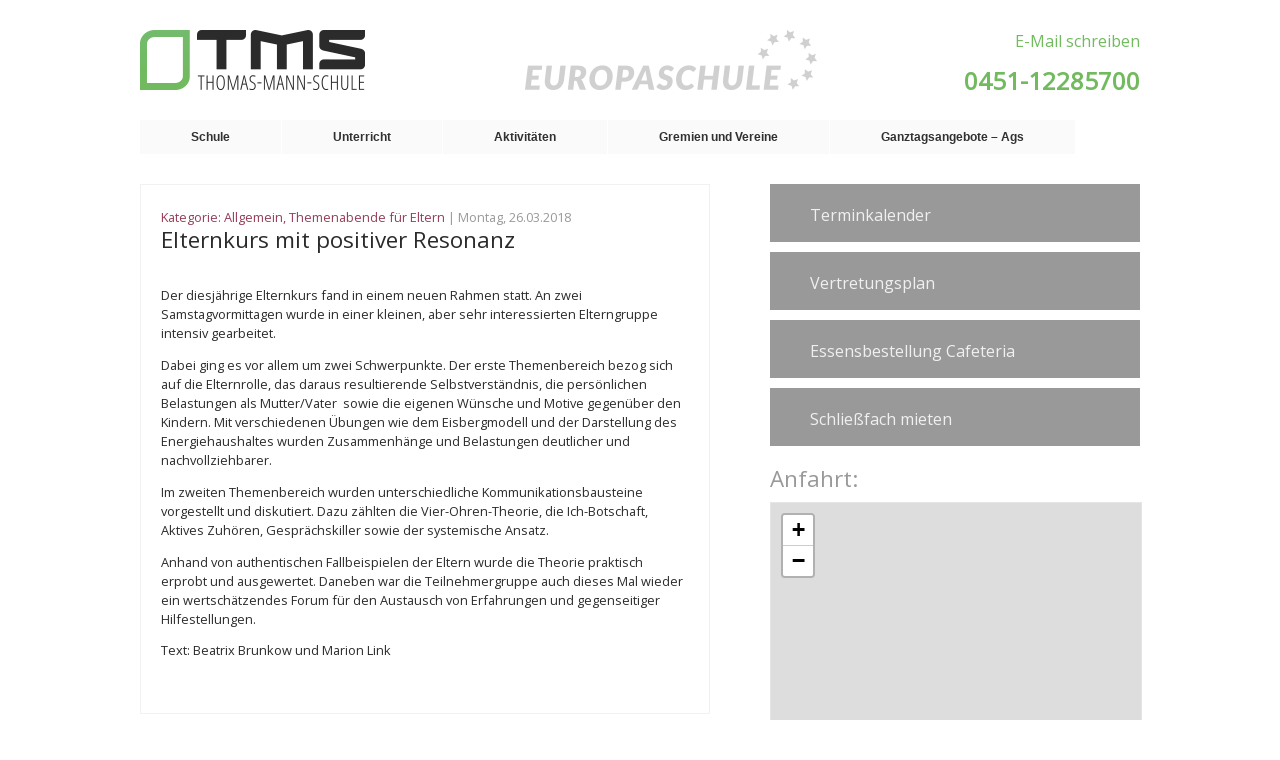

--- FILE ---
content_type: text/html; charset=UTF-8
request_url: https://www.thomas-mann-schule.de/elternkurs-mit-positiver-resonanz/
body_size: 11709
content:
<!doctype html>
<html lang="de"> <!--<html lang="en">-->
<head>
	<meta charset="UTF-8"> <!--<meta charset="UTF-8" /> -->

	<!-- Automatische Skalierung der Webseite auf Browserbreite-->
	<meta name="viewport" content="width=device-width, initial-scale=1.0, maximum-scale=1" />
	<title>Elternkurs mit positiver Resonanz | Thomas-Mann-Schule</title>
	<meta name="description" content="Homepage der Thomas-Mann-Schule Lübeck - Europaschule">
	<!--<link rel="stylesheet" href="css/style.css">-->
	<link rel="stylesheet" href="https://www.thomas-mann-schule.de/wp-content/themes/TMS/style.css" type="text/css" media="screen" />
	<link rel="icon" type="image/png" href="img/ms-icon-310x310.png">
	<script src="https://code.jquery.com/jquery-1.11.1.min.js"></script>
	<!--<script src="http://ajax.googleapis.com/ajax/libs/jquery/1.8.3/jquery.min.js -->

<!-- JQUERY SLIDER -->
<script>
/*! http://responsiveslides.com v1.54 by @viljamis */
(function(c,I,B){c.fn.responsiveSlides=function(l){var a=c.extend({auto:!0,speed:500,timeout:4E3,pager:!1,nav:!1,random:!1,pause:!1,pauseControls:!0,prevText:"Previous",nextText:"Next",maxwidth:"",navContainer:"",manualControls:"",namespace:"rslides",before:c.noop,after:c.noop},l);return this.each(function(){B++;var f=c(this),s,r,t,m,p,q,n=0,e=f.children(),C=e.size(),h=parseFloat(a.speed),D=parseFloat(a.timeout),u=parseFloat(a.maxwidth),g=a.namespace,d=g+B,E=g+"_nav "+d+"_nav",v=g+"_here",j=d+"_on",
w=d+"_s",k=c("<ul class='"+g+"_tabs "+d+"_tabs' />"),x={"float":"left",position:"relative",opacity:1,zIndex:2},y={"float":"none",position:"absolute",opacity:0,zIndex:1},F=function(){var b=(document.body||document.documentElement).style,a="transition";if("string"===typeof b[a])return!0;s=["Moz","Webkit","Khtml","O","ms"];var a=a.charAt(0).toUpperCase()+a.substr(1),c;for(c=0;c<s.length;c++)if("string"===typeof b[s[c]+a])return!0;return!1}(),z=function(b){a.before(b);F?(e.removeClass(j).css(y).eq(b).addClass(j).css(x),
n=b,setTimeout(function(){a.after(b)},h)):e.stop().fadeOut(h,function(){c(this).removeClass(j).css(y).css("opacity",1)}).eq(b).fadeIn(h,function(){c(this).addClass(j).css(x);a.after(b);n=b})};a.random&&(e.sort(function(){return Math.round(Math.random())-0.5}),f.empty().append(e));e.each(function(a){this.id=w+a});f.addClass(g+" "+d);l&&l.maxwidth&&f.css("max-width",u);e.hide().css(y).eq(0).addClass(j).css(x).show();F&&e.show().css({"-webkit-transition":"opacity "+h+"ms ease-in-out","-moz-transition":"opacity "+
h+"ms ease-in-out","-o-transition":"opacity "+h+"ms ease-in-out",transition:"opacity "+h+"ms ease-in-out"});if(1<e.size()){if(D<h+100)return;if(a.pager&&!a.manualControls){var A=[];e.each(function(a){a+=1;A+="<li><a href='#' class='"+w+a+"'>"+a+"</a></li>"});k.append(A);l.navContainer?c(a.navContainer).append(k):f.after(k)}a.manualControls&&(k=c(a.manualControls),k.addClass(g+"_tabs "+d+"_tabs"));(a.pager||a.manualControls)&&k.find("li").each(function(a){c(this).addClass(w+(a+1))});if(a.pager||a.manualControls)q=
k.find("a"),r=function(a){q.closest("li").removeClass(v).eq(a).addClass(v)};a.auto&&(t=function(){p=setInterval(function(){e.stop(!0,!0);var b=n+1<C?n+1:0;(a.pager||a.manualControls)&&r(b);z(b)},D)},t());m=function(){a.auto&&(clearInterval(p),t())};a.pause&&f.hover(function(){clearInterval(p)},function(){m()});if(a.pager||a.manualControls)q.bind("click",function(b){b.preventDefault();a.pauseControls||m();b=q.index(this);n===b||c("."+j).queue("fx").length||(r(b),z(b))}).eq(0).closest("li").addClass(v),
a.pauseControls&&q.hover(function(){clearInterval(p)},function(){m()});if(a.nav){g="<a href='#' class='"+E+" prev'>"+a.prevText+"</a><a href='#' class='"+E+" next'>"+a.nextText+"</a>";l.navContainer?c(a.navContainer).append(g):f.after(g);var d=c("."+d+"_nav"),G=d.filter(".prev");d.bind("click",function(b){b.preventDefault();b=c("."+j);if(!b.queue("fx").length){var d=e.index(b);b=d-1;d=d+1<C?n+1:0;z(c(this)[0]===G[0]?b:d);if(a.pager||a.manualControls)r(c(this)[0]===G[0]?b:d);a.pauseControls||m()}});
a.pauseControls&&d.hover(function(){clearInterval(p)},function(){m()})}}if("undefined"===typeof document.body.style.maxWidth&&l.maxwidth){var H=function(){f.css("width","100%");f.width()>u&&f.css("width",u)};H();c(I).bind("resize",function(){H()})}})}})(jQuery,this,0);		
</script>	
	
	
	
	<!-- HOOK, allowe to insert functions in the head -->
	<meta name='robots' content='max-image-preview:large' />
	<style>img:is([sizes="auto" i], [sizes^="auto," i]) { contain-intrinsic-size: 3000px 1500px }</style>
	<link rel="alternate" type="application/rss+xml" title="Thomas-Mann-Schule &raquo; Kommentar-Feed zu Elternkurs mit positiver Resonanz" href="https://www.thomas-mann-schule.de/elternkurs-mit-positiver-resonanz/feed/" />
<script type="text/javascript">
/* <![CDATA[ */
window._wpemojiSettings = {"baseUrl":"https:\/\/s.w.org\/images\/core\/emoji\/16.0.1\/72x72\/","ext":".png","svgUrl":"https:\/\/s.w.org\/images\/core\/emoji\/16.0.1\/svg\/","svgExt":".svg","source":{"concatemoji":"https:\/\/www.thomas-mann-schule.de\/wp-includes\/js\/wp-emoji-release.min.js?ver=6.8.3"}};
/*! This file is auto-generated */
!function(s,n){var o,i,e;function c(e){try{var t={supportTests:e,timestamp:(new Date).valueOf()};sessionStorage.setItem(o,JSON.stringify(t))}catch(e){}}function p(e,t,n){e.clearRect(0,0,e.canvas.width,e.canvas.height),e.fillText(t,0,0);var t=new Uint32Array(e.getImageData(0,0,e.canvas.width,e.canvas.height).data),a=(e.clearRect(0,0,e.canvas.width,e.canvas.height),e.fillText(n,0,0),new Uint32Array(e.getImageData(0,0,e.canvas.width,e.canvas.height).data));return t.every(function(e,t){return e===a[t]})}function u(e,t){e.clearRect(0,0,e.canvas.width,e.canvas.height),e.fillText(t,0,0);for(var n=e.getImageData(16,16,1,1),a=0;a<n.data.length;a++)if(0!==n.data[a])return!1;return!0}function f(e,t,n,a){switch(t){case"flag":return n(e,"\ud83c\udff3\ufe0f\u200d\u26a7\ufe0f","\ud83c\udff3\ufe0f\u200b\u26a7\ufe0f")?!1:!n(e,"\ud83c\udde8\ud83c\uddf6","\ud83c\udde8\u200b\ud83c\uddf6")&&!n(e,"\ud83c\udff4\udb40\udc67\udb40\udc62\udb40\udc65\udb40\udc6e\udb40\udc67\udb40\udc7f","\ud83c\udff4\u200b\udb40\udc67\u200b\udb40\udc62\u200b\udb40\udc65\u200b\udb40\udc6e\u200b\udb40\udc67\u200b\udb40\udc7f");case"emoji":return!a(e,"\ud83e\udedf")}return!1}function g(e,t,n,a){var r="undefined"!=typeof WorkerGlobalScope&&self instanceof WorkerGlobalScope?new OffscreenCanvas(300,150):s.createElement("canvas"),o=r.getContext("2d",{willReadFrequently:!0}),i=(o.textBaseline="top",o.font="600 32px Arial",{});return e.forEach(function(e){i[e]=t(o,e,n,a)}),i}function t(e){var t=s.createElement("script");t.src=e,t.defer=!0,s.head.appendChild(t)}"undefined"!=typeof Promise&&(o="wpEmojiSettingsSupports",i=["flag","emoji"],n.supports={everything:!0,everythingExceptFlag:!0},e=new Promise(function(e){s.addEventListener("DOMContentLoaded",e,{once:!0})}),new Promise(function(t){var n=function(){try{var e=JSON.parse(sessionStorage.getItem(o));if("object"==typeof e&&"number"==typeof e.timestamp&&(new Date).valueOf()<e.timestamp+604800&&"object"==typeof e.supportTests)return e.supportTests}catch(e){}return null}();if(!n){if("undefined"!=typeof Worker&&"undefined"!=typeof OffscreenCanvas&&"undefined"!=typeof URL&&URL.createObjectURL&&"undefined"!=typeof Blob)try{var e="postMessage("+g.toString()+"("+[JSON.stringify(i),f.toString(),p.toString(),u.toString()].join(",")+"));",a=new Blob([e],{type:"text/javascript"}),r=new Worker(URL.createObjectURL(a),{name:"wpTestEmojiSupports"});return void(r.onmessage=function(e){c(n=e.data),r.terminate(),t(n)})}catch(e){}c(n=g(i,f,p,u))}t(n)}).then(function(e){for(var t in e)n.supports[t]=e[t],n.supports.everything=n.supports.everything&&n.supports[t],"flag"!==t&&(n.supports.everythingExceptFlag=n.supports.everythingExceptFlag&&n.supports[t]);n.supports.everythingExceptFlag=n.supports.everythingExceptFlag&&!n.supports.flag,n.DOMReady=!1,n.readyCallback=function(){n.DOMReady=!0}}).then(function(){return e}).then(function(){var e;n.supports.everything||(n.readyCallback(),(e=n.source||{}).concatemoji?t(e.concatemoji):e.wpemoji&&e.twemoji&&(t(e.twemoji),t(e.wpemoji)))}))}((window,document),window._wpemojiSettings);
/* ]]> */
</script>
<style id='wp-emoji-styles-inline-css' type='text/css'>

	img.wp-smiley, img.emoji {
		display: inline !important;
		border: none !important;
		box-shadow: none !important;
		height: 1em !important;
		width: 1em !important;
		margin: 0 0.07em !important;
		vertical-align: -0.1em !important;
		background: none !important;
		padding: 0 !important;
	}
</style>
<link rel='stylesheet' id='wp-block-library-css' href='https://www.thomas-mann-schule.de/wp-includes/css/dist/block-library/style.min.css?ver=6.8.3' type='text/css' media='all' />
<style id='classic-theme-styles-inline-css' type='text/css'>
/*! This file is auto-generated */
.wp-block-button__link{color:#fff;background-color:#32373c;border-radius:9999px;box-shadow:none;text-decoration:none;padding:calc(.667em + 2px) calc(1.333em + 2px);font-size:1.125em}.wp-block-file__button{background:#32373c;color:#fff;text-decoration:none}
</style>
<link rel='stylesheet' id='sugar-calendar-block-style-css' href='https://www.thomas-mann-schule.de/wp-content/plugins/sugar-calendar-lite/src/Block/Calendar/build/style-index.css?ver=1.0.1' type='text/css' media='all' />
<link rel='stylesheet' id='sugar-calendar-event-list-block-style-css' href='https://www.thomas-mann-schule.de/wp-content/plugins/sugar-calendar-lite/src/Block/EventList/build/style-index.css?ver=1.0.1' type='text/css' media='all' />
<style id='global-styles-inline-css' type='text/css'>
:root{--wp--preset--aspect-ratio--square: 1;--wp--preset--aspect-ratio--4-3: 4/3;--wp--preset--aspect-ratio--3-4: 3/4;--wp--preset--aspect-ratio--3-2: 3/2;--wp--preset--aspect-ratio--2-3: 2/3;--wp--preset--aspect-ratio--16-9: 16/9;--wp--preset--aspect-ratio--9-16: 9/16;--wp--preset--color--black: #000000;--wp--preset--color--cyan-bluish-gray: #abb8c3;--wp--preset--color--white: #ffffff;--wp--preset--color--pale-pink: #f78da7;--wp--preset--color--vivid-red: #cf2e2e;--wp--preset--color--luminous-vivid-orange: #ff6900;--wp--preset--color--luminous-vivid-amber: #fcb900;--wp--preset--color--light-green-cyan: #7bdcb5;--wp--preset--color--vivid-green-cyan: #00d084;--wp--preset--color--pale-cyan-blue: #8ed1fc;--wp--preset--color--vivid-cyan-blue: #0693e3;--wp--preset--color--vivid-purple: #9b51e0;--wp--preset--gradient--vivid-cyan-blue-to-vivid-purple: linear-gradient(135deg,rgba(6,147,227,1) 0%,rgb(155,81,224) 100%);--wp--preset--gradient--light-green-cyan-to-vivid-green-cyan: linear-gradient(135deg,rgb(122,220,180) 0%,rgb(0,208,130) 100%);--wp--preset--gradient--luminous-vivid-amber-to-luminous-vivid-orange: linear-gradient(135deg,rgba(252,185,0,1) 0%,rgba(255,105,0,1) 100%);--wp--preset--gradient--luminous-vivid-orange-to-vivid-red: linear-gradient(135deg,rgba(255,105,0,1) 0%,rgb(207,46,46) 100%);--wp--preset--gradient--very-light-gray-to-cyan-bluish-gray: linear-gradient(135deg,rgb(238,238,238) 0%,rgb(169,184,195) 100%);--wp--preset--gradient--cool-to-warm-spectrum: linear-gradient(135deg,rgb(74,234,220) 0%,rgb(151,120,209) 20%,rgb(207,42,186) 40%,rgb(238,44,130) 60%,rgb(251,105,98) 80%,rgb(254,248,76) 100%);--wp--preset--gradient--blush-light-purple: linear-gradient(135deg,rgb(255,206,236) 0%,rgb(152,150,240) 100%);--wp--preset--gradient--blush-bordeaux: linear-gradient(135deg,rgb(254,205,165) 0%,rgb(254,45,45) 50%,rgb(107,0,62) 100%);--wp--preset--gradient--luminous-dusk: linear-gradient(135deg,rgb(255,203,112) 0%,rgb(199,81,192) 50%,rgb(65,88,208) 100%);--wp--preset--gradient--pale-ocean: linear-gradient(135deg,rgb(255,245,203) 0%,rgb(182,227,212) 50%,rgb(51,167,181) 100%);--wp--preset--gradient--electric-grass: linear-gradient(135deg,rgb(202,248,128) 0%,rgb(113,206,126) 100%);--wp--preset--gradient--midnight: linear-gradient(135deg,rgb(2,3,129) 0%,rgb(40,116,252) 100%);--wp--preset--font-size--small: 13px;--wp--preset--font-size--medium: 20px;--wp--preset--font-size--large: 36px;--wp--preset--font-size--x-large: 42px;--wp--preset--spacing--20: 0.44rem;--wp--preset--spacing--30: 0.67rem;--wp--preset--spacing--40: 1rem;--wp--preset--spacing--50: 1.5rem;--wp--preset--spacing--60: 2.25rem;--wp--preset--spacing--70: 3.38rem;--wp--preset--spacing--80: 5.06rem;--wp--preset--shadow--natural: 6px 6px 9px rgba(0, 0, 0, 0.2);--wp--preset--shadow--deep: 12px 12px 50px rgba(0, 0, 0, 0.4);--wp--preset--shadow--sharp: 6px 6px 0px rgba(0, 0, 0, 0.2);--wp--preset--shadow--outlined: 6px 6px 0px -3px rgba(255, 255, 255, 1), 6px 6px rgba(0, 0, 0, 1);--wp--preset--shadow--crisp: 6px 6px 0px rgba(0, 0, 0, 1);}:where(.is-layout-flex){gap: 0.5em;}:where(.is-layout-grid){gap: 0.5em;}body .is-layout-flex{display: flex;}.is-layout-flex{flex-wrap: wrap;align-items: center;}.is-layout-flex > :is(*, div){margin: 0;}body .is-layout-grid{display: grid;}.is-layout-grid > :is(*, div){margin: 0;}:where(.wp-block-columns.is-layout-flex){gap: 2em;}:where(.wp-block-columns.is-layout-grid){gap: 2em;}:where(.wp-block-post-template.is-layout-flex){gap: 1.25em;}:where(.wp-block-post-template.is-layout-grid){gap: 1.25em;}.has-black-color{color: var(--wp--preset--color--black) !important;}.has-cyan-bluish-gray-color{color: var(--wp--preset--color--cyan-bluish-gray) !important;}.has-white-color{color: var(--wp--preset--color--white) !important;}.has-pale-pink-color{color: var(--wp--preset--color--pale-pink) !important;}.has-vivid-red-color{color: var(--wp--preset--color--vivid-red) !important;}.has-luminous-vivid-orange-color{color: var(--wp--preset--color--luminous-vivid-orange) !important;}.has-luminous-vivid-amber-color{color: var(--wp--preset--color--luminous-vivid-amber) !important;}.has-light-green-cyan-color{color: var(--wp--preset--color--light-green-cyan) !important;}.has-vivid-green-cyan-color{color: var(--wp--preset--color--vivid-green-cyan) !important;}.has-pale-cyan-blue-color{color: var(--wp--preset--color--pale-cyan-blue) !important;}.has-vivid-cyan-blue-color{color: var(--wp--preset--color--vivid-cyan-blue) !important;}.has-vivid-purple-color{color: var(--wp--preset--color--vivid-purple) !important;}.has-black-background-color{background-color: var(--wp--preset--color--black) !important;}.has-cyan-bluish-gray-background-color{background-color: var(--wp--preset--color--cyan-bluish-gray) !important;}.has-white-background-color{background-color: var(--wp--preset--color--white) !important;}.has-pale-pink-background-color{background-color: var(--wp--preset--color--pale-pink) !important;}.has-vivid-red-background-color{background-color: var(--wp--preset--color--vivid-red) !important;}.has-luminous-vivid-orange-background-color{background-color: var(--wp--preset--color--luminous-vivid-orange) !important;}.has-luminous-vivid-amber-background-color{background-color: var(--wp--preset--color--luminous-vivid-amber) !important;}.has-light-green-cyan-background-color{background-color: var(--wp--preset--color--light-green-cyan) !important;}.has-vivid-green-cyan-background-color{background-color: var(--wp--preset--color--vivid-green-cyan) !important;}.has-pale-cyan-blue-background-color{background-color: var(--wp--preset--color--pale-cyan-blue) !important;}.has-vivid-cyan-blue-background-color{background-color: var(--wp--preset--color--vivid-cyan-blue) !important;}.has-vivid-purple-background-color{background-color: var(--wp--preset--color--vivid-purple) !important;}.has-black-border-color{border-color: var(--wp--preset--color--black) !important;}.has-cyan-bluish-gray-border-color{border-color: var(--wp--preset--color--cyan-bluish-gray) !important;}.has-white-border-color{border-color: var(--wp--preset--color--white) !important;}.has-pale-pink-border-color{border-color: var(--wp--preset--color--pale-pink) !important;}.has-vivid-red-border-color{border-color: var(--wp--preset--color--vivid-red) !important;}.has-luminous-vivid-orange-border-color{border-color: var(--wp--preset--color--luminous-vivid-orange) !important;}.has-luminous-vivid-amber-border-color{border-color: var(--wp--preset--color--luminous-vivid-amber) !important;}.has-light-green-cyan-border-color{border-color: var(--wp--preset--color--light-green-cyan) !important;}.has-vivid-green-cyan-border-color{border-color: var(--wp--preset--color--vivid-green-cyan) !important;}.has-pale-cyan-blue-border-color{border-color: var(--wp--preset--color--pale-cyan-blue) !important;}.has-vivid-cyan-blue-border-color{border-color: var(--wp--preset--color--vivid-cyan-blue) !important;}.has-vivid-purple-border-color{border-color: var(--wp--preset--color--vivid-purple) !important;}.has-vivid-cyan-blue-to-vivid-purple-gradient-background{background: var(--wp--preset--gradient--vivid-cyan-blue-to-vivid-purple) !important;}.has-light-green-cyan-to-vivid-green-cyan-gradient-background{background: var(--wp--preset--gradient--light-green-cyan-to-vivid-green-cyan) !important;}.has-luminous-vivid-amber-to-luminous-vivid-orange-gradient-background{background: var(--wp--preset--gradient--luminous-vivid-amber-to-luminous-vivid-orange) !important;}.has-luminous-vivid-orange-to-vivid-red-gradient-background{background: var(--wp--preset--gradient--luminous-vivid-orange-to-vivid-red) !important;}.has-very-light-gray-to-cyan-bluish-gray-gradient-background{background: var(--wp--preset--gradient--very-light-gray-to-cyan-bluish-gray) !important;}.has-cool-to-warm-spectrum-gradient-background{background: var(--wp--preset--gradient--cool-to-warm-spectrum) !important;}.has-blush-light-purple-gradient-background{background: var(--wp--preset--gradient--blush-light-purple) !important;}.has-blush-bordeaux-gradient-background{background: var(--wp--preset--gradient--blush-bordeaux) !important;}.has-luminous-dusk-gradient-background{background: var(--wp--preset--gradient--luminous-dusk) !important;}.has-pale-ocean-gradient-background{background: var(--wp--preset--gradient--pale-ocean) !important;}.has-electric-grass-gradient-background{background: var(--wp--preset--gradient--electric-grass) !important;}.has-midnight-gradient-background{background: var(--wp--preset--gradient--midnight) !important;}.has-small-font-size{font-size: var(--wp--preset--font-size--small) !important;}.has-medium-font-size{font-size: var(--wp--preset--font-size--medium) !important;}.has-large-font-size{font-size: var(--wp--preset--font-size--large) !important;}.has-x-large-font-size{font-size: var(--wp--preset--font-size--x-large) !important;}
:where(.wp-block-post-template.is-layout-flex){gap: 1.25em;}:where(.wp-block-post-template.is-layout-grid){gap: 1.25em;}
:where(.wp-block-columns.is-layout-flex){gap: 2em;}:where(.wp-block-columns.is-layout-grid){gap: 2em;}
:root :where(.wp-block-pullquote){font-size: 1.5em;line-height: 1.6;}
</style>
<link rel='stylesheet' id='dashicons-css' href='https://www.thomas-mann-schule.de/wp-includes/css/dashicons.min.css?ver=6.8.3' type='text/css' media='all' />
<link rel='stylesheet' id='themename-style-css' href='https://www.thomas-mann-schule.de/wp-content/themes/TMS/style.css?ver=1.0' type='text/css' media='all' />
<script type="text/javascript" src="https://www.thomas-mann-schule.de/wp-includes/js/jquery/jquery.min.js?ver=3.7.1" id="jquery-core-js"></script>
<script type="text/javascript" src="https://www.thomas-mann-schule.de/wp-includes/js/jquery/jquery-migrate.min.js?ver=3.4.1" id="jquery-migrate-js"></script>
<script type="text/javascript" src="https://www.thomas-mann-schule.de/wp-content/plugins/sugar-calendar-lite/assets/lib/floating-ui/core-1.6.0.min.js?ver=1.6.0" id="floating-ui-core-js"></script>
<script type="text/javascript" src="https://www.thomas-mann-schule.de/wp-content/plugins/sugar-calendar-lite/assets/lib/floating-ui/dom-1.6.3.min.js?ver=1.6.3" id="floating-ui-dom-js"></script>
<script type="text/javascript" src="https://www.thomas-mann-schule.de/wp-content/plugins/sugar-calendar-lite/assets/lib/bootstrap-datepicker/bootstrap-datepicker.min.js?ver=1.10.0" id="bootstrap-datepicker-js"></script>
<script type="text/javascript" id="sugar-calendar-js-js-extra">
/* <![CDATA[ */
var sugar_calendar_obj = {"ajax_url":"https:\/\/www.thomas-mann-schule.de\/wp-admin\/admin-ajax.php","nonce":"30373a7e3d","strings":{"events_on":"Veranstaltungen am [Month Date]","this_month":"Diesen Monat","this_week":"Diese Woche","today":"Heute"},"settings":{"sow":1,"locale":"de_de","i18n":{"days":["Sonntag","Montag","Dienstag","Mittwoch","Donnerstag","Freitag","Samstag"],"daysShort":["So.","Mo.","Di.","Mi.","Do.","Fr.","Sa."],"daysMin":["S","M","D","M","D","F","S"],"months":["Januar","Februar","M\u00e4rz","April","Mai","Juni","Juli","August","September","Oktober","November","Dezember"],"monthsShort":["Jan.","Feb.","M\u00e4rz","Apr.","Mai","Juni","Juli","Aug.","Sep.","Okt.","Nov.","Dez."]}}};
/* ]]> */
</script>
<script type="text/javascript" src="https://www.thomas-mann-schule.de/wp-content/plugins/sugar-calendar-lite/assets/js/sugar-calendar.min.js?ver=3.9.1" id="sugar-calendar-js-js"></script>
<script type="text/javascript" id="sc-frontend-blocks-common-js-js-extra">
/* <![CDATA[ */
var sc_frontend_blocks_common_obj = {"ajax_url":"https:\/\/www.thomas-mann-schule.de\/wp-admin\/admin-ajax.php","nonce":"8b8e6907b7","strings":{"this_week":"Diese Woche"},"settings":{"sow":1,"locale":"de_de","i18n":{"days":["Sonntag","Montag","Dienstag","Mittwoch","Donnerstag","Freitag","Samstag"],"daysShort":["So.","Mo.","Di.","Mi.","Do.","Fr.","Sa."],"daysMin":["S","M","D","M","D","F","S"],"months":["Januar","Februar","M\u00e4rz","April","Mai","Juni","Juli","August","September","Oktober","November","Dezember"],"monthsShort":["Jan.","Feb.","M\u00e4rz","Apr.","Mai","Juni","Juli","Aug.","Sep.","Okt.","Nov.","Dez."]}}};
/* ]]> */
</script>
<script type="text/javascript" src="https://www.thomas-mann-schule.de/wp-content/plugins/sugar-calendar-lite/assets/js/frontend/blocks/common.min.js?ver=3.9.1" id="sc-frontend-blocks-common-js-js"></script>
<script type="text/javascript" id="sc-frontend-blocks-event-list-js-js-extra">
/* <![CDATA[ */
var SCEventListBlock = {"strings":{"no_events_criteria_based":"Es sind keine Veranstaltungen geplant, die deinen Kriterien entsprechen."}};
/* ]]> */
</script>
<script type="text/javascript" src="https://www.thomas-mann-schule.de/wp-content/plugins/sugar-calendar-lite/assets/js/frontend/blocks/event-list.min.js?ver=3.9.1" id="sc-frontend-blocks-event-list-js-js"></script>
<script type="text/javascript" src="https://www.thomas-mann-schule.de/wp-content/themes/TMS/js/script.js?ver=1" id="custom_script-js"></script>
<link rel="https://api.w.org/" href="https://www.thomas-mann-schule.de/wp-json/" /><link rel="alternate" title="JSON" type="application/json" href="https://www.thomas-mann-schule.de/wp-json/wp/v2/posts/4710" /><link rel="EditURI" type="application/rsd+xml" title="RSD" href="https://www.thomas-mann-schule.de/xmlrpc.php?rsd" />
<meta name="generator" content="WordPress 6.8.3" />
<link rel="canonical" href="https://www.thomas-mann-schule.de/elternkurs-mit-positiver-resonanz/" />
<link rel='shortlink' href='https://www.thomas-mann-schule.de/?p=4710' />
<link rel="alternate" title="oEmbed (JSON)" type="application/json+oembed" href="https://www.thomas-mann-schule.de/wp-json/oembed/1.0/embed?url=https%3A%2F%2Fwww.thomas-mann-schule.de%2Felternkurs-mit-positiver-resonanz%2F" />
<link rel="alternate" title="oEmbed (XML)" type="text/xml+oembed" href="https://www.thomas-mann-schule.de/wp-json/oembed/1.0/embed?url=https%3A%2F%2Fwww.thomas-mann-schule.de%2Felternkurs-mit-positiver-resonanz%2F&#038;format=xml" />
        <style type="text/css">
            .sc_map_canvas img {
                max-width: none;
            }
        </style>
		<link rel="icon" href="https://www.thomas-mann-schule.de/wp-content/uploads/2022/05/cropped-ms-icon-310x310-1-32x32.png" sizes="32x32" />
<link rel="icon" href="https://www.thomas-mann-schule.de/wp-content/uploads/2022/05/cropped-ms-icon-310x310-1-192x192.png" sizes="192x192" />
<link rel="apple-touch-icon" href="https://www.thomas-mann-schule.de/wp-content/uploads/2022/05/cropped-ms-icon-310x310-1-180x180.png" />
<meta name="msapplication-TileImage" content="https://www.thomas-mann-schule.de/wp-content/uploads/2022/05/cropped-ms-icon-310x310-1-270x270.png" />
</head>

<!-- adds wp generated classes to the body -->
<body class="wp-singular post-template-default single single-post postid-4710 single-format-standard wp-theme-TMS">
	<header class="wrapper clearfix relative">
	<!-- img src="https://www.thomas-mann-schule.de/wp-content/themes/TMS/images/logo.png" alt="Thomas-Mann-Schule"-->
		<div id="logo">
		<a href="https://www.thomas-mann-schule.de">
			<!-- <img src="img/tms.png" alt="TMS Logo" /> -->
			
		</a>
		</div>

		<div id="europaschule">
		</div>
		
		<div id="menu">
			<!--&#9776;-->
		</div>

		<div class="headinfo">
			
			<a id="mail" href="mailto:Thomas-Mann-Schule.Luebeck@schule.landsh.de">E-Mail schreiben</a>
			<h2 class="phone">0451-12285700</h2>
			<!--<span>Thomas-Mann-Str 14, 23564 L&uuml;beck</span>-->
			
		</div>
		


		
	</header>

		<nav>
		<!-- container ohne automatischem div, menu_class auf attribut inline -->
			<ul id="menu-hauptmenu" class="inline"><li id="menu-item-1157" class="menu-item menu-item-type-post_type menu-item-object-page menu-item-has-children menu-item-1157"><a>Schule</a>
<ul class="sub-menu">
	<li id="menu-item-164" class="menu-item menu-item-type-post_type menu-item-object-page menu-item-164"><a href="https://www.thomas-mann-schule.de/schule/kontakt/">Kontakt</a></li>
	<li id="menu-item-169" class="menu-item menu-item-type-post_type menu-item-object-page menu-item-169"><a href="https://www.thomas-mann-schule.de/schule/schulportraet/">Schulporträt</a></li>
	<li id="menu-item-166" class="menu-item menu-item-type-post_type menu-item-object-page menu-item-166"><a href="https://www.thomas-mann-schule.de/schule/europaschule/">Europaschule</a></li>
	<li id="menu-item-167" class="menu-item menu-item-type-post_type menu-item-object-page menu-item-167"><a href="https://www.thomas-mann-schule.de/schule/gebaeude-und-ausstattung/">Gebäude und Ausstattung</a></li>
	<li id="menu-item-172" class="menu-item menu-item-type-post_type menu-item-object-page menu-item-172"><a href="https://www.thomas-mann-schule.de/schule/schulsozialarbeit/">Schulsozialarbeit</a></li>
	<li id="menu-item-6332" class="menu-item menu-item-type-post_type menu-item-object-page menu-item-6332"><a href="https://www.thomas-mann-schule.de/schule/download/">Download</a></li>
</ul>
</li>
<li id="menu-item-173" class="menu-item menu-item-type-post_type menu-item-object-page menu-item-has-children menu-item-173"><a>Unterricht</a>
<ul class="sub-menu">
	<li id="menu-item-178" class="menu-item menu-item-type-post_type menu-item-object-page menu-item-178"><a href="https://www.thomas-mann-schule.de/unterricht/orientierungsstufe/">Orientierungsstufe</a></li>
	<li id="menu-item-176" class="menu-item menu-item-type-post_type menu-item-object-page menu-item-176"><a href="https://www.thomas-mann-schule.de/unterricht/mittelstufe/">Mittelstufe</a></li>
	<li id="menu-item-177" class="menu-item menu-item-type-post_type menu-item-object-page menu-item-177"><a href="https://www.thomas-mann-schule.de/unterricht/oberstufe/">Oberstufe</a></li>
	<li id="menu-item-174" class="menu-item menu-item-type-post_type menu-item-object-page menu-item-174"><a href="https://www.thomas-mann-schule.de/unterricht/bilingualer-unterricht/">Bilingualer Unterricht</a></li>
	<li id="menu-item-10568" class="menu-item menu-item-type-post_type menu-item-object-page menu-item-10568"><a href="https://www.thomas-mann-schule.de/unterricht/digitale-medien/">Digitale Medien</a></li>
	<li id="menu-item-14736" class="menu-item menu-item-type-post_type menu-item-object-page menu-item-14736"><a href="https://www.thomas-mann-schule.de/unterricht/foerderkonzept-der-thomas-mann-schule/">Förderkonzept der Thomas-Mann-Schule</a></li>
	<li id="menu-item-10651" class="menu-item menu-item-type-post_type menu-item-object-page menu-item-10651"><a href="https://www.thomas-mann-schule.de/unterricht/begabtenfoerderung/">Begabtenförderung</a></li>
	<li id="menu-item-8343" class="menu-item menu-item-type-post_type menu-item-object-page menu-item-8343"><a href="https://www.thomas-mann-schule.de/unterricht/berufsorientierung/">Heb (d)einen Schatz! Berufs- und Studienorientierung an der TMS</a></li>
	<li id="menu-item-10576" class="menu-item menu-item-type-post_type menu-item-object-page menu-item-10576"><a href="https://www.thomas-mann-schule.de/unterricht/sinusschule/">Sinusschule</a></li>
	<li id="menu-item-21457" class="menu-item menu-item-type-post_type menu-item-object-page menu-item-21457"><a href="https://www.thomas-mann-schule.de/schulinterne-fachcurricula/">Schulinterne Fachcurricula</a></li>
	<li id="menu-item-4546" class="menu-item menu-item-type-post_type menu-item-object-page menu-item-4546"><a href="https://www.thomas-mann-schule.de/unterricht/latein/">Latein</a></li>
</ul>
</li>
<li id="menu-item-148" class="menu-item menu-item-type-post_type menu-item-object-page menu-item-has-children menu-item-148"><a>Aktivitäten</a>
<ul class="sub-menu">
	<li id="menu-item-9869" class="menu-item menu-item-type-post_type menu-item-object-page menu-item-9869"><a href="https://www.thomas-mann-schule.de/aktivitaeten/austellungen/">Ausstellungen</a></li>
	<li id="menu-item-153" class="menu-item menu-item-type-post_type menu-item-object-page menu-item-153"><a href="https://www.thomas-mann-schule.de/aktivitaeten/fahrten/">Fahrten und Exkursionen</a></li>
	<li id="menu-item-150" class="menu-item menu-item-type-post_type menu-item-object-page menu-item-150"><a href="https://www.thomas-mann-schule.de/aktivitaeten/schueleraustausche/">Schüleraustausche</a></li>
	<li id="menu-item-156" class="menu-item menu-item-type-post_type menu-item-object-page menu-item-156"><a href="https://www.thomas-mann-schule.de/aktivitaeten/schulsanitaetsdienst/">Schulsanitätsdienst</a></li>
	<li id="menu-item-154" class="menu-item menu-item-type-post_type menu-item-object-page menu-item-154"><a href="https://www.thomas-mann-schule.de/aktivitaeten/munol/">MUNOL – Model United Nations of Lübeck</a></li>
	<li id="menu-item-15171" class="menu-item menu-item-type-post_type menu-item-object-page menu-item-15171"><a href="https://www.thomas-mann-schule.de/aktivitaeten/internationale-schuelerschaft/">Internationale Schülerschaft</a></li>
	<li id="menu-item-4592" class="menu-item menu-item-type-post_type menu-item-object-page menu-item-4592"><a href="https://www.thomas-mann-schule.de/debating-club/">Debating Club</a></li>
	<li id="menu-item-5933" class="menu-item menu-item-type-post_type menu-item-object-page menu-item-5933"><a href="https://www.thomas-mann-schule.de/aktivitaeten/fairtrade-school/">Fairtrade-School</a></li>
	<li id="menu-item-8340" class="menu-item menu-item-type-post_type menu-item-object-page menu-item-8340"><a href="https://www.thomas-mann-schule.de/aktivitaeten/erasmus/">Erasmus</a></li>
	<li id="menu-item-8594" class="menu-item menu-item-type-post_type menu-item-object-page menu-item-8594"><a href="https://www.thomas-mann-schule.de/aktivitaeten/schuelerbuecherei-letterteig/">Schülerbücherei „Letterteig“</a></li>
</ul>
</li>
<li id="menu-item-158" class="menu-item menu-item-type-post_type menu-item-object-page menu-item-has-children menu-item-158"><a>Gremien und Vereine</a>
<ul class="sub-menu">
	<li id="menu-item-1718" class="menu-item menu-item-type-post_type menu-item-object-page menu-item-1718"><a href="https://www.thomas-mann-schule.de/gremien-und-vereine/themenabende-fuer-eltern/">Themenabende für Eltern</a></li>
	<li id="menu-item-162" class="menu-item menu-item-type-post_type menu-item-object-page menu-item-162"><a href="https://www.thomas-mann-schule.de/gremien-und-vereine/schuelervertretung/">Schüler*innenvertretung</a></li>
	<li id="menu-item-160" class="menu-item menu-item-type-post_type menu-item-object-page menu-item-160"><a href="https://www.thomas-mann-schule.de/gremien-und-vereine/elternbeirat/">Schulelternbeirat</a></li>
	<li id="menu-item-161" class="menu-item menu-item-type-post_type menu-item-object-page menu-item-161"><a href="https://www.thomas-mann-schule.de/gremien-und-vereine/kulturmark/">Kulturmark</a></li>
	<li id="menu-item-159" class="menu-item menu-item-type-post_type menu-item-object-page menu-item-159"><a href="https://www.thomas-mann-schule.de/gremien-und-vereine/ehemalige/">Ehemalige</a></li>
	<li id="menu-item-163" class="menu-item menu-item-type-post_type menu-item-object-page menu-item-163"><a href="https://www.thomas-mann-schule.de/gremien-und-vereine/schulverein/">Schulverein</a></li>
	<li id="menu-item-17148" class="menu-item menu-item-type-post_type menu-item-object-page menu-item-17148"><a href="https://www.thomas-mann-schule.de/gremien-und-vereine/munol-e-v/">Munol e.V.</a></li>
</ul>
</li>
<li id="menu-item-17066" class="menu-item menu-item-type-post_type menu-item-object-page menu-item-has-children menu-item-17066"><a>Ganztagsangebote – Ags</a>
<ul class="sub-menu">
	<li id="menu-item-149" class="menu-item menu-item-type-post_type menu-item-object-page menu-item-149"><a href="https://www.thomas-mann-schule.de/ganztagsangebote-ags/arbeitsgemeinschaften/">Arbeitsgemeinschaften</a></li>
	<li id="menu-item-17152" class="menu-item menu-item-type-post_type menu-item-object-page menu-item-17152"><a href="https://www.thomas-mann-schule.de/ganztagsangebote-ags/hausaufgabenbetreuung/">Hausaufgabenbetreuung</a></li>
	<li id="menu-item-17153" class="menu-item menu-item-type-post_type menu-item-object-page menu-item-17153"><a href="https://www.thomas-mann-schule.de/ganztagsangebote-ags/chor-musical-mornings/">Chor – Musical Mornings</a></li>
	<li id="menu-item-17154" class="menu-item menu-item-type-post_type menu-item-object-page menu-item-17154"><a href="https://www.thomas-mann-schule.de/ganztagsangebote-ags/drama-ag/">Drama Club 5</a></li>
	<li id="menu-item-17158" class="menu-item menu-item-type-post_type menu-item-object-page menu-item-17158"><a href="https://www.thomas-mann-schule.de/ganztagsangebote-ags/europa-ag/">Europa-AG</a></li>
	<li id="menu-item-17800" class="menu-item menu-item-type-post_type menu-item-object-page menu-item-17800"><a href="https://www.thomas-mann-schule.de/ganztagsangebote-ags/fairtrade-ag/">Fairtrade-AG</a></li>
	<li id="menu-item-18202" class="menu-item menu-item-type-post_type menu-item-object-page menu-item-18202"><a href="https://www.thomas-mann-schule.de/ganztagsangebote-ags/fussball-ag/">Fußball-AG für Jungen</a></li>
	<li id="menu-item-17143" class="menu-item menu-item-type-post_type menu-item-object-page menu-item-17143"><a href="https://www.thomas-mann-schule.de/ganztagsangebote-ags/grafik-und-computerspiel-ag/">Grafik- und Computerspiel-AG</a></li>
	<li id="menu-item-17142" class="menu-item menu-item-type-post_type menu-item-object-page menu-item-17142"><a href="https://www.thomas-mann-schule.de/ganztagsangebote-ags/greenteam/">Greenteam</a></li>
	<li id="menu-item-17141" class="menu-item menu-item-type-post_type menu-item-object-page menu-item-17141"><a href="https://www.thomas-mann-schule.de/ganztagsangebote-ags/jonglage-und-artistik/">Jonglage und Artistik</a></li>
	<li id="menu-item-17140" class="menu-item menu-item-type-post_type menu-item-object-page menu-item-17140"><a href="https://www.thomas-mann-schule.de/ganztagsangebote-ags/journalismus-ag/">Journalismus-AG</a></li>
	<li id="menu-item-17138" class="menu-item menu-item-type-post_type menu-item-object-page menu-item-17138"><a href="https://www.thomas-mann-schule.de/ganztagsangebote-ags/kunst-ag/">Kunst-AG</a></li>
	<li id="menu-item-17137" class="menu-item menu-item-type-post_type menu-item-object-page menu-item-17137"><a href="https://www.thomas-mann-schule.de/ganztagsangebote-ags/literatur-ag/">Literatur-AG</a></li>
	<li id="menu-item-17136" class="menu-item menu-item-type-post_type menu-item-object-page menu-item-17136"><a href="https://www.thomas-mann-schule.de/ganztagsangebote-ags/mathe-ag/">Mathe-AG</a></li>
	<li id="menu-item-17135" class="menu-item menu-item-type-post_type menu-item-object-page menu-item-17135"><a href="https://www.thomas-mann-schule.de/ganztagsangebote-ags/mini-europa-ag/">Mini-Europa-AG</a></li>
	<li id="menu-item-17134" class="menu-item menu-item-type-post_type menu-item-object-page menu-item-17134"><a href="https://www.thomas-mann-schule.de/ganztagsangebote-ags/percussion-ag/">Percussion-AG</a></li>
	<li id="menu-item-17133" class="menu-item menu-item-type-post_type menu-item-object-page menu-item-17133"><a href="https://www.thomas-mann-schule.de/ganztagsangebote-ags/robotik-ag/">Robotik-AG</a></li>
	<li id="menu-item-155" class="menu-item menu-item-type-post_type menu-item-object-page menu-item-155"><a href="https://www.thomas-mann-schule.de/ganztagsangebote-ags/ruderriege/">Ruderriege</a></li>
	<li id="menu-item-17132" class="menu-item menu-item-type-post_type menu-item-object-page menu-item-17132"><a href="https://www.thomas-mann-schule.de/ganztagsangebote-ags/schach-ag/">Schach-AG</a></li>
	<li id="menu-item-17131" class="menu-item menu-item-type-post_type menu-item-object-page menu-item-17131"><a href="https://www.thomas-mann-schule.de/ganztagsangebote-ags/schul-chor/">Schul-Chor</a></li>
	<li id="menu-item-17130" class="menu-item menu-item-type-post_type menu-item-object-page menu-item-17130"><a href="https://www.thomas-mann-schule.de/ganztagsangebote-ags/segeln/">Segeln</a></li>
</ul>
</li>
</ul>			
<!--
			<form style="float:right;" method="get" id="searchform" action="/index.php">
				<input style="outline: 0;" type="text" value="" name="s" id="s" size="6" />
				<input type="submit" id="search_submit" value="Suchen" />
			</form>
-->
			
		</nav>	

	<section id="content" class="wrapper clearfix">
		<main class="p20">


			<!-- WORDPRESS ARTICLES -->
			
							<article>
					<footer>
						<span class="red">Kategorie: <a href="https://www.thomas-mann-schule.de/category/allgemein/" rel="category tag">Allgemein</a>, <a href="https://www.thomas-mann-schule.de/category/themenabende-fuer-eltern/" rel="category tag">Themenabende für Eltern</a> </span>
						<span class="grey3"> | Montag, 26.03.2018<!-- old the_date(...) --></span>
					</footer>
					
					<header>
						<h3>Elternkurs mit positiver Resonanz</h3>
					</header>
					<br />

					<p>Der diesjährige Elternkurs fand in einem neuen Rahmen statt. An zwei Samstagvormittagen wurde in einer kleinen, aber sehr interessierten Elterngruppe intensiv gearbeitet.</p>
<p>Dabei ging es vor allem um zwei Schwerpunkte. Der erste Themenbereich bezog sich auf die Elternrolle, das daraus resultierende Selbstverständnis, die persönlichen Belastungen als Mutter/Vater  sowie die eigenen Wünsche und Motive gegenüber den Kindern. Mit verschiedenen Übungen wie dem Eisbergmodell und der Darstellung des Energiehaushaltes wurden Zusammenhänge und Belastungen deutlicher und nachvollziehbarer.</p>
<p>Im zweiten Themenbereich wurden unterschiedliche Kommunikationsbausteine vorgestellt und diskutiert. Dazu zählten die Vier-Ohren-Theorie, die Ich-Botschaft, Aktives Zuhören, Gesprächskiller sowie der systemische Ansatz.</p>
<p>Anhand von authentischen Fallbeispielen der Eltern wurde die Theorie praktisch erprobt und ausgewertet. Daneben war die Teilnehmergruppe auch dieses Mal wieder ein wertschätzendes Forum für den Austausch von Erfahrungen und gegenseitiger Hilfestellungen.</p>
<p>Text: Beatrix Brunkow und Marion Link</p>
					
					<div class="clearfix"></div>
				</article>
						</main>
		<aside id="sidebar clear">
		
		<ul class="sidebuttons">
	<li>
		<a href="/terminkalender/">Terminkalender</a>
	</li>
	
	<li>
		<a href="https://tipo.webuntis.com/WebUntis/" target="_blank">Vertretungsplan</a>
	</li>
	
	
	<li>
	<a href="/cafeteria/" >Essensbestellung  Cafeteria</a>
	</li>
	<li>
		<a href="https://www.astradirect.de/" target="_blank">Schließfach mieten</a>
	</li>
</ul>

<div id="anfahrt">
	<h3 class="m10 grey3">Anfahrt: </h3>
	<iframe id="map" src="https://www.openstreetmap.org/export/embed.html?bbox=10.694031715393066%2C53.849741936301%2C10.732741355895996%2C53.87148270665647&amp;layer=transportmap&amp;marker=53.86061373354844%2C10.713386535644531">
	</iframe>
	<br/>
	<small><a href="https://www.openstreetmap.org/way/50429866#map=16/53.8617/10.7146">Gr&ouml;&szlig;ere Karte anzeigen</a></small>
</div>

<section id="awards">		
	<h3 class="m10 grey3">Wir sind dabei: </h3>
   
	<center><img src="/img/Logo Europaschulen1.png"></center><br>
	<center><img src="/img/Logo bne.png"><br></center>
	<center>
    <img style="margin-top: 20px"  src="/img/Botschafterschule.png">	
	</center><br>
	<center>
    <img src="/img/Erasmus+_Logo.jpg" width="300px">	
	</center><br>
	<center>
    <img src="/img/logo-zukunftsfond.JPG" width="300px">	
	</center><br>
	<center><img src="/img/bilingual_email_signatur.png"></center><br>

    <center> <img src="/img/sinussh.png"></center><br>
	<center>	<img src="/img/berufswahlsiegel.jpg" width="250px"></center><br>
	<center>
		<img  src="/img/Logo-Wir-sind-Fairtrade-School.jpg">
	</center><br>
	
	
		
	    
	
</section>

		</aside>
	</section>
	
	<footer id="footer" class="wrapper small grey3">
	
		<!-- OLD  <span>&copy; 2014 Thomas-Mann-Schule</span> -->
		<!-- NEW -->
		<span>&copy; 2026 Thomas-Mann-Schule </span> 
		
		
		<span class="floatright footer">Thomas-Mann-Str. 14, 23564 Lübeck | Tel. 0451/12285700, Fax. 0451/12285790 | <a href="https://www.thomas-mann-schule.de/kontakt/">Impressum</a> | <a href="https://www.thomas-mann-schule.de/schule/datenschutzerklaerung/">Datenschutz</a></span>
	</footer>
	
	<!-- Hook: Wordpress erlauben Funktionen nachträglich einzufügen -->
	<script type="speculationrules">
{"prefetch":[{"source":"document","where":{"and":[{"href_matches":"\/*"},{"not":{"href_matches":["\/wp-*.php","\/wp-admin\/*","\/wp-content\/uploads\/*","\/wp-content\/*","\/wp-content\/plugins\/*","\/wp-content\/themes\/TMS\/*","\/*\\?(.+)"]}},{"not":{"selector_matches":"a[rel~=\"nofollow\"]"}},{"not":{"selector_matches":".no-prefetch, .no-prefetch a"}}]},"eagerness":"conservative"}]}
</script>
<script type="text/javascript" src="https://www.thomas-mann-schule.de/wp-content/plugins/page-links-to/dist/new-tab.js?ver=3.3.7" id="page-links-to-js"></script>



<!-- JAVASCRIPT PART -->
<script>
	if($(window).width() > 480){
		// Hide all but first tab content on larger viewports
		$('.accordion__content:not(:first)').hide();
	
		// Activate first tab
		$('.accordion__title:first-child').addClass('active');
	
		} else {
		  
		// Hide all content items on narrow viewports
		$('.accordion__content').hide();
		};

		// The clicking action
		$('.accordion__title').on('click', function() {
		
		
		$('.accordion__content').hide();
		$(this).next().show().prev().addClass('active').siblings().removeClass('active');
	});
	
	window.onresize = displayNav;
	
	function displayNav() {
		if($(window).width() > 750 && $('nav').css('display') === 'none') {
			$('nav').css('display','block');
		}
	};

		/*$('.hover').bind('touchstart touchend', function(e) {
			//e.preventDefault();
			$(this).toggleClass('hover_effect');
		});
		*/
	
		
		$('#menu').click(function(){
			$('nav').slideToggle();
		});
		
		/*$('nav ul li').click(function() {
			$(this).toggleClass('showsub');
		});*/
		
		$('nav ul li').click(function() {
			$(this).toggleClass('showsub').siblings().removeClass('showsub');			
		});		

/*
		$('.accordion > li').click(function(e) {
			e.preventDefault();
			$('.accordion > li ul').css('height','0');
			
			if(!$(this).children('.sub-menu2').is(':visible'){
				
			});
		});
*/

/*
		$('.accordion > li').click(function(e) {
			e.preventDefault();
			$(this).children('.sub-menu2').css('height','0');
		});
*/
		

	
		
/*toggle version, geht nciht

		$('.accordion li').toggle(function(e){
			e.preventDefault();
			$(this).children('.sub-menu2').css('height','105px');
		}, function(e){
			e.preventDefault();
			$(this).children('.sub-menu2').css('height','0');
		});
*/


/*
		$('nav ul li:has(ul)').hover(function(){
			$(this).children('ul').animate({
				'max-height' : '400px',
				'opacity' : 1
			}, 500);
		}, function() {
			$(this).children('ul').animate({
				'max-height' : '0px',
				'opacity' : 0
			}, 1);
		});
*/

		
		$('#btn-x').on('click',function() {
			$(this).parent().slideUp('linear');
		});

	
</script>



<script>
  $(function() {
    $(".rslides").responsiveSlides({
	  auto: true,             // Boolean: Animate automatically, true or false
	  speed: 1000,             // Integer: Speed of the transition, in milliseconds
	  timeout: 5000,          // Integer: Time between slide transitions, in milliseconds
	  pager: false,           // Boolean: Show pager, true or false
	  nav: false,             // Boolean: Show navigation, true or false
	  random: false,          // Boolean: Randomize the order of the slides, true or false
	  pause: false,           // Boolean: Pause on hover, true or false
	  pauseControls: true,    // Boolean: Pause when hovering controls, true or false
	  prevText: "Previous",   // String: Text for the "previous" button
	  nextText: "Next",       // String: Text for the "next" button
	  maxwidth: "",           // Integer: Max-width of the slideshow, in pixels
	  navContainer: "",       // Selector: Where controls should be appended to, default is after the 'ul'
	  manualControls: "",     // Selector: Declare custom pager navigation
	  namespace: "rslides",   // String: Change the default namespace used
	  before: function(){},   // Function: Before callback
	  after: function(){}     // Function: After callback
	});
  });
</script>

<script>

	$(document).ready(function() {

	});
	
</script>

</body>
</html>